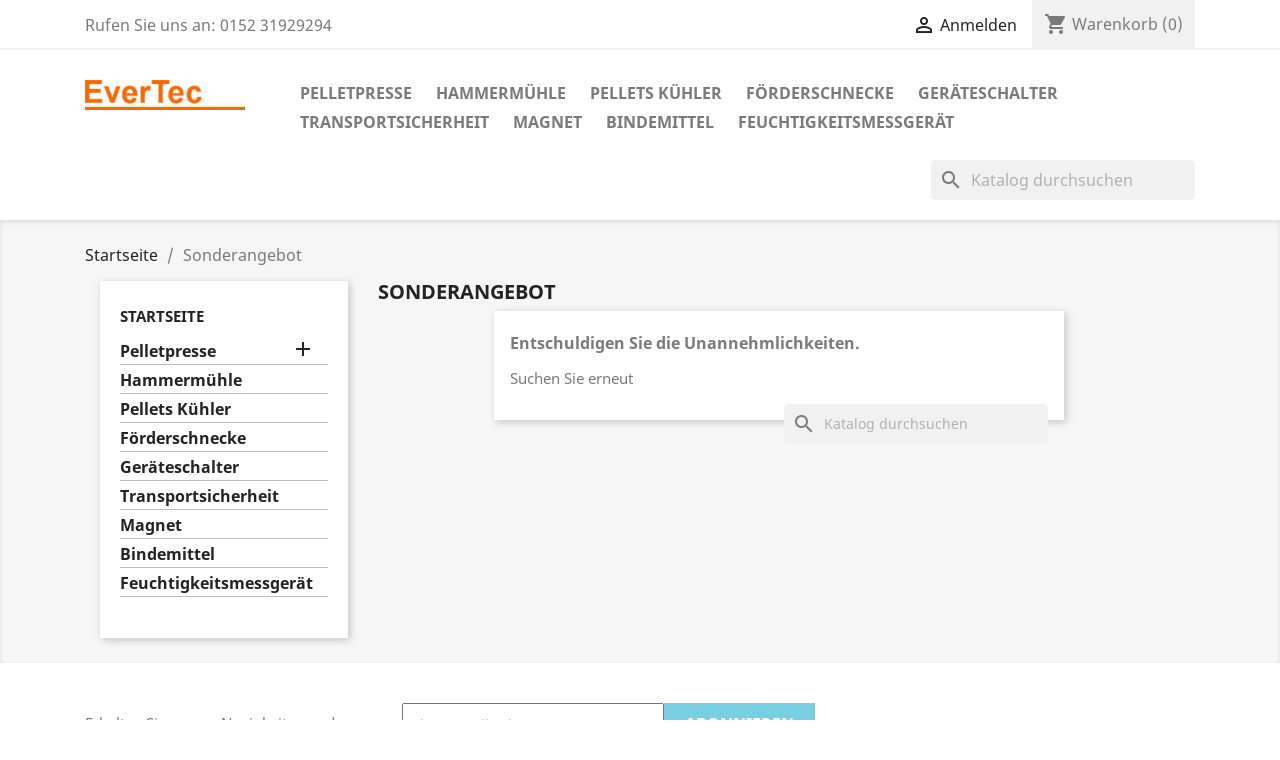

--- FILE ---
content_type: text/html; charset=utf-8
request_url: https://muller-pellets.de/angebote
body_size: 7659
content:
<!doctype html>
<html lang="de">

  <head>
    
      
  <meta charset="utf-8">


  <meta http-equiv="x-ua-compatible" content="ie=edge">



  <title>Angebote</title>
  <meta name="description" content="Our special products">
  <meta name="keywords" content="">
      
        



  <meta name="viewport" content="width=device-width, initial-scale=1">



  <link rel="icon" type="image/vnd.microsoft.icon" href="https://muller-pellets.de/img/favicon.ico?1609872746">
  <link rel="shortcut icon" type="image/x-icon" href="https://muller-pellets.de/img/favicon.ico?1609872746">



    <link rel="stylesheet" href="https://muller-pellets.de/themes/classic/assets/css/theme.css" type="text/css" media="all">
  <link rel="stylesheet" href="https://muller-pellets.de/modules/blockreassurance/views/dist/front.css" type="text/css" media="all">
  <link rel="stylesheet" href="https://muller-pellets.de/modules/ps_searchbar/ps_searchbar.css" type="text/css" media="all">
  <link rel="stylesheet" href="https://muller-pellets.de/modules/ps_facetedsearch/views/dist/front.css" type="text/css" media="all">
  <link rel="stylesheet" href="https://muller-pellets.de/modules/productcomments/views/css/productcomments.css" type="text/css" media="all">
  <link rel="stylesheet" href="https://muller-pellets.de/js/jquery/ui/themes/base/minified/jquery-ui.min.css" type="text/css" media="all">
  <link rel="stylesheet" href="https://muller-pellets.de/js/jquery/ui/themes/base/minified/jquery.ui.theme.min.css" type="text/css" media="all">
  <link rel="stylesheet" href="https://muller-pellets.de/modules/ps_imageslider/css/homeslider.css" type="text/css" media="all">
  <link rel="stylesheet" href="https://muller-pellets.de/modules/ps_legalcompliance/views/css/aeuc_front.css" type="text/css" media="all">
  <link rel="stylesheet" href="https://muller-pellets.de/themes/classic/assets/css/custom.css" type="text/css" media="all">




  

  <script type="text/javascript">
        var prestashop = {"cart":{"products":[],"totals":{"total":{"type":"total","label":"Gesamt","amount":0,"value":"0,00\u00a0\u20ac"},"total_including_tax":{"type":"total","label":"Gesamt (inkl. MwSt.)","amount":0,"value":"0,00\u00a0\u20ac"},"total_excluding_tax":{"type":"total","label":"Gesamtpreis o. MwSt.","amount":0,"value":"0,00\u00a0\u20ac"}},"subtotals":{"products":{"type":"products","label":"Zwischensumme","amount":0,"value":"0,00\u00a0\u20ac"},"discounts":null,"shipping":{"type":"shipping","label":"Versand","amount":0,"value":""},"tax":{"type":"tax","label":"enthaltene MwSt.","amount":0,"value":"0,00\u00a0\u20ac"}},"products_count":0,"summary_string":"0 Artikel","vouchers":{"allowed":1,"added":[]},"discounts":[],"minimalPurchase":0,"minimalPurchaseRequired":""},"currency":{"name":"Euro","iso_code":"EUR","iso_code_num":"978","sign":"\u20ac"},"customer":{"lastname":null,"firstname":null,"email":null,"birthday":null,"newsletter":null,"newsletter_date_add":null,"optin":null,"website":null,"company":null,"siret":null,"ape":null,"is_logged":false,"gender":{"type":null,"name":null},"addresses":[]},"language":{"name":"Deutsch (German)","iso_code":"de","locale":"de-DE","language_code":"de-de","is_rtl":"0","date_format_lite":"d.m.Y","date_format_full":"d.m.Y H:i:s","id":2},"page":{"title":"","canonical":null,"meta":{"title":"Angebote","description":"Our special products","keywords":"","robots":"index"},"page_name":"prices-drop","body_classes":{"lang-de":true,"lang-rtl":false,"country-DE":true,"currency-EUR":true,"layout-left-column":true,"page-prices-drop":true,"tax-display-enabled":true},"admin_notifications":[]},"shop":{"name":"EverTec","logo":"https:\/\/muller-pellets.de\/img\/my-shop-logo-1609872746.jpg","stores_icon":"https:\/\/muller-pellets.de\/img\/logo_stores.png","favicon":"https:\/\/muller-pellets.de\/img\/favicon.ico"},"urls":{"base_url":"https:\/\/muller-pellets.de\/","current_url":"https:\/\/muller-pellets.de\/angebote","shop_domain_url":"https:\/\/muller-pellets.de","img_ps_url":"https:\/\/muller-pellets.de\/img\/","img_cat_url":"https:\/\/muller-pellets.de\/img\/c\/","img_lang_url":"https:\/\/muller-pellets.de\/img\/l\/","img_prod_url":"https:\/\/muller-pellets.de\/img\/p\/","img_manu_url":"https:\/\/muller-pellets.de\/img\/m\/","img_sup_url":"https:\/\/muller-pellets.de\/img\/su\/","img_ship_url":"https:\/\/muller-pellets.de\/img\/s\/","img_store_url":"https:\/\/muller-pellets.de\/img\/st\/","img_col_url":"https:\/\/muller-pellets.de\/img\/co\/","img_url":"https:\/\/muller-pellets.de\/themes\/classic\/assets\/img\/","css_url":"https:\/\/muller-pellets.de\/themes\/classic\/assets\/css\/","js_url":"https:\/\/muller-pellets.de\/themes\/classic\/assets\/js\/","pic_url":"https:\/\/muller-pellets.de\/upload\/","pages":{"address":"https:\/\/muller-pellets.de\/adresse","addresses":"https:\/\/muller-pellets.de\/adressen","authentication":"https:\/\/muller-pellets.de\/anmeldung","cart":"https:\/\/muller-pellets.de\/warenkorb","category":"https:\/\/muller-pellets.de\/index.php?controller=category","cms":"https:\/\/muller-pellets.de\/index.php?controller=cms","contact":"https:\/\/muller-pellets.de\/kontakt","discount":"https:\/\/muller-pellets.de\/Rabatt","guest_tracking":"https:\/\/muller-pellets.de\/auftragsverfolgung-gast","history":"https:\/\/muller-pellets.de\/bestellungsverlauf","identity":"https:\/\/muller-pellets.de\/profil","index":"https:\/\/muller-pellets.de\/","my_account":"https:\/\/muller-pellets.de\/mein-Konto","order_confirmation":"https:\/\/muller-pellets.de\/bestellbestatigung","order_detail":"https:\/\/muller-pellets.de\/index.php?controller=order-detail","order_follow":"https:\/\/muller-pellets.de\/bestellverfolgung","order":"https:\/\/muller-pellets.de\/Bestellung","order_return":"https:\/\/muller-pellets.de\/index.php?controller=order-return","order_slip":"https:\/\/muller-pellets.de\/bestellschein","pagenotfound":"https:\/\/muller-pellets.de\/seite-nicht-gefunden","password":"https:\/\/muller-pellets.de\/passwort-zuruecksetzen","pdf_invoice":"https:\/\/muller-pellets.de\/index.php?controller=pdf-invoice","pdf_order_return":"https:\/\/muller-pellets.de\/index.php?controller=pdf-order-return","pdf_order_slip":"https:\/\/muller-pellets.de\/index.php?controller=pdf-order-slip","prices_drop":"https:\/\/muller-pellets.de\/angebote","product":"https:\/\/muller-pellets.de\/index.php?controller=product","search":"https:\/\/muller-pellets.de\/suche","sitemap":"https:\/\/muller-pellets.de\/Sitemap","stores":"https:\/\/muller-pellets.de\/shops","supplier":"https:\/\/muller-pellets.de\/lieferant","register":"https:\/\/muller-pellets.de\/anmeldung?create_account=1","order_login":"https:\/\/muller-pellets.de\/Bestellung?login=1"},"alternative_langs":[],"theme_assets":"\/themes\/classic\/assets\/","actions":{"logout":"https:\/\/muller-pellets.de\/?mylogout="},"no_picture_image":{"bySize":{"small_default":{"url":"https:\/\/muller-pellets.de\/img\/p\/de-default-small_default.jpg","width":98,"height":98},"cart_default":{"url":"https:\/\/muller-pellets.de\/img\/p\/de-default-cart_default.jpg","width":125,"height":125},"home_default":{"url":"https:\/\/muller-pellets.de\/img\/p\/de-default-home_default.jpg","width":250,"height":250},"medium_default":{"url":"https:\/\/muller-pellets.de\/img\/p\/de-default-medium_default.jpg","width":452,"height":452},"large_default":{"url":"https:\/\/muller-pellets.de\/img\/p\/de-default-large_default.jpg","width":800,"height":800}},"small":{"url":"https:\/\/muller-pellets.de\/img\/p\/de-default-small_default.jpg","width":98,"height":98},"medium":{"url":"https:\/\/muller-pellets.de\/img\/p\/de-default-home_default.jpg","width":250,"height":250},"large":{"url":"https:\/\/muller-pellets.de\/img\/p\/de-default-large_default.jpg","width":800,"height":800},"legend":""}},"configuration":{"display_taxes_label":true,"display_prices_tax_incl":true,"is_catalog":false,"show_prices":true,"opt_in":{"partner":true},"quantity_discount":{"type":"discount","label":"Unit discount"},"voucher_enabled":1,"return_enabled":0},"field_required":[],"breadcrumb":{"links":[{"title":"Startseite","url":"https:\/\/muller-pellets.de\/"},{"title":"Sonderangebot","url":"https:\/\/muller-pellets.de\/angebote"}],"count":2},"link":{"protocol_link":"https:\/\/","protocol_content":"https:\/\/"},"time":1768852233,"static_token":"68afa514981de527534c55f9fd8df8c6","token":"503ce09a11c1f7cd993ca9da59a9b741","debug":false};
        var psemailsubscription_subscription = "https:\/\/muller-pellets.de\/module\/ps_emailsubscription\/subscription";
        var psr_icon_color = "#F19D76";
      </script>



  



    
  </head>

  <body id="prices-drop" class="lang-de country-de currency-eur layout-left-column page-prices-drop tax-display-enabled">

    
      
    

    <main>
      
              

      <header id="header">
        
          
  <div class="header-banner">
    
  </div>



  <nav class="header-nav">
    <div class="container">
      <div class="row">
        <div class="hidden-sm-down">
          <div class="col-md-5 col-xs-12">
            <div id="_desktop_contact_link">
  <div id="contact-link">
                Rufen Sie uns an: <span>0152 31929294</span>
      </div>
</div>

          </div>
          <div class="col-md-7 right-nav">
              <div id="_desktop_user_info">
  <div class="user-info">
          <a
        href="https://muller-pellets.de/mein-Konto"
        title="Anmelden zu Ihrem Kundenbereich"
        rel="nofollow"
      >
        <i class="material-icons">&#xE7FF;</i>
        <span class="hidden-sm-down">Anmelden</span>
      </a>
      </div>
</div>
<div id="_desktop_cart">
  <div class="blockcart cart-preview inactive" data-refresh-url="//muller-pellets.de/module/ps_shoppingcart/ajax">
    <div class="header">
              <i class="material-icons shopping-cart">shopping_cart</i>
        <span class="hidden-sm-down">Warenkorb</span>
        <span class="cart-products-count">(0)</span>
          </div>
  </div>
</div>

          </div>
        </div>
        <div class="hidden-md-up text-sm-center mobile">
          <div class="float-xs-left" id="menu-icon">
            <i class="material-icons d-inline">&#xE5D2;</i>
          </div>
          <div class="float-xs-right" id="_mobile_cart"></div>
          <div class="float-xs-right" id="_mobile_user_info"></div>
          <div class="top-logo" id="_mobile_logo"></div>
          <div class="clearfix"></div>
        </div>
      </div>
    </div>
  </nav>



  <div class="header-top">
    <div class="container">
       <div class="row">
        <div class="col-md-2 hidden-sm-down" id="_desktop_logo">
                            <a href="https://muller-pellets.de/">
                  <img class="logo img-responsive" src="https://muller-pellets.de/img/my-shop-logo-1609872746.jpg" alt="EverTec">
                </a>
                    </div>
        <div class="col-md-10 col-sm-12 position-static">
          

<div class="menu js-top-menu position-static hidden-sm-down" id="_desktop_top_menu">
    
          <ul class="top-menu" id="top-menu" data-depth="0">
                    <li class="category" id="category-3">
                          <a
                class="dropdown-item"
                href="https://muller-pellets.de/3-pelletpresse" data-depth="0"
                              >
                                                                      <span class="float-xs-right hidden-md-up">
                    <span data-target="#top_sub_menu_86185" data-toggle="collapse" class="navbar-toggler collapse-icons">
                      <i class="material-icons add">&#xE313;</i>
                      <i class="material-icons remove">&#xE316;</i>
                    </span>
                  </span>
                                Pelletpresse
              </a>
                            <div  class="popover sub-menu js-sub-menu collapse" id="top_sub_menu_86185">
                
          <ul class="top-menu"  data-depth="1">
                    <li class="category" id="category-4">
                          <a
                class="dropdown-item dropdown-submenu"
                href="https://muller-pellets.de/4-elektrisch" data-depth="1"
                              >
                                Elektrisch
              </a>
                          </li>
                    <li class="category" id="category-5">
                          <a
                class="dropdown-item dropdown-submenu"
                href="https://muller-pellets.de/5-pto-zapfwelle" data-depth="1"
                              >
                                PTO Zapfwelle
              </a>
                          </li>
                    <li class="category" id="category-6">
                          <a
                class="dropdown-item dropdown-submenu"
                href="https://muller-pellets.de/6-koller" data-depth="1"
                              >
                                Koller
              </a>
                          </li>
                    <li class="category" id="category-7">
                          <a
                class="dropdown-item dropdown-submenu"
                href="https://muller-pellets.de/7-matrize" data-depth="1"
                              >
                                Matrize
              </a>
                          </li>
              </ul>
    
              </div>
                          </li>
                    <li class="category" id="category-8">
                          <a
                class="dropdown-item"
                href="https://muller-pellets.de/8-hammermuehle" data-depth="0"
                              >
                                Hammermühle
              </a>
                          </li>
                    <li class="category" id="category-9">
                          <a
                class="dropdown-item"
                href="https://muller-pellets.de/9-pellets-kuehler" data-depth="0"
                              >
                                Pellets Kühler
              </a>
                          </li>
                    <li class="category" id="category-10">
                          <a
                class="dropdown-item"
                href="https://muller-pellets.de/10-foerderschnecke" data-depth="0"
                              >
                                Förderschnecke
              </a>
                          </li>
                    <li class="category" id="category-12">
                          <a
                class="dropdown-item"
                href="https://muller-pellets.de/12-geraeteschalter" data-depth="0"
                              >
                                Geräteschalter
              </a>
                          </li>
                    <li class="category" id="category-13">
                          <a
                class="dropdown-item"
                href="https://muller-pellets.de/13-transportsicherheit" data-depth="0"
                              >
                                Transportsicherheit
              </a>
                          </li>
                    <li class="category" id="category-14">
                          <a
                class="dropdown-item"
                href="https://muller-pellets.de/14-magnet" data-depth="0"
                              >
                                Magnet
              </a>
                          </li>
                    <li class="category" id="category-15">
                          <a
                class="dropdown-item"
                href="https://muller-pellets.de/15-bindemittel" data-depth="0"
                              >
                                Bindemittel
              </a>
                          </li>
                    <li class="category" id="category-16">
                          <a
                class="dropdown-item"
                href="https://muller-pellets.de/16-feuchtigkeitsmessgeraet" data-depth="0"
                              >
                                Feuchtigkeitsmessgerät
              </a>
                          </li>
              </ul>
    
    <div class="clearfix"></div>
</div>
<div id="search_widget" class="search-widgets" data-search-controller-url="//muller-pellets.de/suche">
  <form method="get" action="//muller-pellets.de/suche">
    <input type="hidden" name="controller" value="search">
    <i class="material-icons search" aria-hidden="true">search</i>
    <input type="text" name="s" value="" placeholder="Katalog durchsuchen" aria-label="Suche">
    <i class="material-icons clear" aria-hidden="true">clear</i>
  </form>
</div>

          <div class="clearfix"></div>
        </div>
      </div>
      <div id="mobile_top_menu_wrapper" class="row hidden-md-up" style="display:none;">
        <div class="js-top-menu mobile" id="_mobile_top_menu"></div>
        <div class="js-top-menu-bottom">
          <div id="_mobile_currency_selector"></div>
          <div id="_mobile_language_selector"></div>
          <div id="_mobile_contact_link"></div>
        </div>
      </div>
    </div>
  </div>
  

        
      </header>

      
        
<aside id="notifications">
  <div class="container">
    
    
    
      </div>
</aside>
      

      <section id="wrapper">
        
        <div class="container">
          
            <nav data-depth="2" class="breadcrumb hidden-sm-down">
  <ol itemscope itemtype="http://schema.org/BreadcrumbList">
    
              
                      <li itemprop="itemListElement" itemscope itemtype="http://schema.org/ListItem">
              <a itemprop="item" href="https://muller-pellets.de/"><span itemprop="name">Startseite</span></a>
              <meta itemprop="position" content="1">
            </li>
                  
              
                      <li>
              <span>Sonderangebot</span>
            </li>
                  
          
  </ol>
</nav>
          

          
            <div id="left-column" class="col-xs-12 col-sm-4 col-md-3">
                              

<div class="block-categories hidden-sm-down">
  <ul class="category-top-menu">
    <li><a class="text-uppercase h6" href="https://muller-pellets.de/2-startseite">Startseite</a></li>
    <li>
  <ul class="category-sub-menu"><li data-depth="0"><a href="https://muller-pellets.de/3-pelletpresse">Pelletpresse</a><div class="navbar-toggler collapse-icons" data-toggle="collapse" data-target="#exCollapsingNavbar3"><i class="material-icons add">&#xE145;</i><i class="material-icons remove">&#xE15B;</i></div><div class="collapse" id="exCollapsingNavbar3">
  <ul class="category-sub-menu"><li data-depth="1"><a class="category-sub-link" href="https://muller-pellets.de/4-elektrisch">Elektrisch</a></li><li data-depth="1"><a class="category-sub-link" href="https://muller-pellets.de/5-pto-zapfwelle">PTO Zapfwelle</a></li><li data-depth="1"><a class="category-sub-link" href="https://muller-pellets.de/6-koller">Koller</a></li><li data-depth="1"><a class="category-sub-link" href="https://muller-pellets.de/7-matrize">Matrize</a></li></ul></div></li><li data-depth="0"><a href="https://muller-pellets.de/8-hammermuehle">Hammermühle</a></li><li data-depth="0"><a href="https://muller-pellets.de/9-pellets-kuehler">Pellets Kühler</a></li><li data-depth="0"><a href="https://muller-pellets.de/10-foerderschnecke">Förderschnecke</a></li><li data-depth="0"><a href="https://muller-pellets.de/12-geraeteschalter">Geräteschalter</a></li><li data-depth="0"><a href="https://muller-pellets.de/13-transportsicherheit">Transportsicherheit</a></li><li data-depth="0"><a href="https://muller-pellets.de/14-magnet">Magnet</a></li><li data-depth="0"><a href="https://muller-pellets.de/15-bindemittel">Bindemittel</a></li><li data-depth="0"><a href="https://muller-pellets.de/16-feuchtigkeitsmessgeraet">Feuchtigkeitsmessgerät</a></li></ul></li>
  </ul>
</div>
<div id="search_filters_wrapper" class="hidden-sm-down">
  <div id="search_filter_controls" class="hidden-md-up">
      <span id="_mobile_search_filters_clear_all"></span>
      <button class="btn btn-secondary ok">
        <i class="material-icons rtl-no-flip">&#xE876;</i>
        OK
      </button>
  </div>
  
</div>

                          </div>
          

          
  <div id="content-wrapper" class="left-column col-xs-12 col-sm-8 col-md-9">
    
    
  <section id="main">

    
      <h2 id="js-product-list-header" class="h2">Sonderangebot</h2>
    

    <section id="products">
              <div id="js-product-list-top"></div>

        <div id="js-product-list">
          <section id="content" class="page-content page-not-found">
  

    <h4>Entschuldigen Sie die Unannehmlichkeiten.</h4>
    <p>Suchen Sie erneut</p>

    
      <div id="search_widget" class="search-widgets" data-search-controller-url="//muller-pellets.de/suche">
  <form method="get" action="//muller-pellets.de/suche">
    <input type="hidden" name="controller" value="search">
    <i class="material-icons search" aria-hidden="true">search</i>
    <input type="text" name="s" value="" placeholder="Katalog durchsuchen" aria-label="Suche">
    <i class="material-icons clear" aria-hidden="true">clear</i>
  </form>
</div>

    

    
      
    

  
</section>
        </div>

        <div id="js-product-list-bottom"></div>
          </section>

    

  </section>

    
  </div>


          
        </div>
        
      </section>

      <footer id="footer">
        
          <div class="container">
  <div class="row">
    
      <div class="block_newsletter col-lg-8 col-md-12 col-sm-12" id="blockEmailSubscription_displayFooterBefore">
  <div class="row">
    <p id="block-newsletter-label" class="col-md-5 col-xs-12">Erhalten Sie unsere Neuigkeiten und Sonderangebote</p>
    <div class="col-md-7 col-xs-12">
      <form action="https://muller-pellets.de/angebote#blockEmailSubscription_displayFooterBefore" method="post">
        <div class="row">
          <div class="col-xs-12">
            <input
              class="btn btn-primary float-xs-right hidden-xs-down"
              name="submitNewsletter"
              type="submit"
              value="Abonnieren"
            >
            <input
              class="btn btn-primary float-xs-right hidden-sm-up"
              name="submitNewsletter"
              type="submit"
              value="OK"
            >
            <div class="input-wrapper">
              <input
                name="email"
                type="email"
                value=""
                placeholder="Ihre E-Mail-Adresse"
                aria-labelledby="block-newsletter-label"
                required
              >
            </div>
            <input type="hidden" name="blockHookName" value="displayFooterBefore" />
            <input type="hidden" name="action" value="0">
            <div class="clearfix"></div>
          </div>
          <div class="col-xs-12">
                              <p>Sie können Ihr Einverständnis jederzeit widerrufen. Unsere Kontaktinformationen finden Sie u. a. in der Datenschutzerklärung.</p>
                                                          
    <div class="gdpr_consent gdpr_module_21">
        <span class="custom-checkbox">
            <label class="psgdpr_consent_message">
                <input id="psgdpr_consent_checkbox_21" name="psgdpr_consent_checkbox" type="checkbox" value="1" class="psgdpr_consent_checkboxes_21">
                <span><i class="material-icons rtl-no-flip checkbox-checked psgdpr_consent_icon"></i></span>
                <span>Ich akzeptiere die allgemeinen Geschäftsbedingungen und die Datenschutzrichtlinien.</span>            </label>
        </span>
    </div>


<script type="text/javascript">
    var psgdpr_front_controller = "https://muller-pellets.de/module/psgdpr/FrontAjaxGdpr";
    psgdpr_front_controller = psgdpr_front_controller.replace(/\amp;/g,'');
    var psgdpr_id_customer = "0";
    var psgdpr_customer_token = "da39a3ee5e6b4b0d3255bfef95601890afd80709";
    var psgdpr_id_guest = "0";
    var psgdpr_guest_token = "63fd0f8f6e87e286c72d043c8f72887e76d8dea1";

    document.addEventListener('DOMContentLoaded', function() {
        let psgdpr_id_module = "21";
        let parentForm = $('.gdpr_module_' + psgdpr_id_module).closest('form');

        let toggleFormActive = function() {
            let parentForm = $('.gdpr_module_' + psgdpr_id_module).closest('form');
            let checkbox = $('#psgdpr_consent_checkbox_' + psgdpr_id_module);
            let element = $('.gdpr_module_' + psgdpr_id_module);
            let iLoopLimit = 0;

            // by default forms submit will be disabled, only will enable if agreement checkbox is checked
            if (element.prop('checked') != true) {
                element.closest('form').find('[type="submit"]').attr('disabled', 'disabled');
            }
            $(document).on("change" ,'.psgdpr_consent_checkboxes_' + psgdpr_id_module, function() {
                if ($(this).prop('checked') == true) {
                    $(this).closest('form').find('[type="submit"]').removeAttr('disabled');
                } else {
                    $(this).closest('form').find('[type="submit"]').attr('disabled', 'disabled');
                }

            });
        }

        // Triggered on page loading
        toggleFormActive();

        $(document).on('submit', parentForm, function(event) {
            $.ajax({
                type: 'POST',
                url: psgdpr_front_controller,
                data: {
                    ajax: true,
                    action: 'AddLog',
                    id_customer: psgdpr_id_customer,
                    customer_token: psgdpr_customer_token,
                    id_guest: psgdpr_id_guest,
                    guest_token: psgdpr_guest_token,
                    id_module: psgdpr_id_module,
                },
                error: function (err) {
                    console.log(err);
                }
            });
        });
    });
</script>


                        </div>
        </div>
      </form>
    </div>
  </div>
</div>

  <div class="block-social col-lg-4 col-md-12 col-sm-12">
    <ul>
          </ul>
  </div>


    
  </div>
</div>
<div class="footer-container">
  <div class="container">
    <div class="row">
      
        <div class="col-md-6 links">
  <div class="row">
    </div>
</div>
<div id="block_myaccount_infos" class="col-md-3 links wrapper">
  <p class="h3 myaccount-title hidden-sm-down">
    <a class="text-uppercase" href="https://muller-pellets.de/mein-Konto" rel="nofollow">
      Ihr Konto
    </a>
  </p>
  <div class="title clearfix hidden-md-up" data-target="#footer_account_list" data-toggle="collapse">
    <span class="h3">Ihr Konto</span>
    <span class="float-xs-right">
      <span class="navbar-toggler collapse-icons">
        <i class="material-icons add">&#xE313;</i>
        <i class="material-icons remove">&#xE316;</i>
      </span>
    </span>
  </div>
  <ul class="account-list collapse" id="footer_account_list">
            <li>
          <a href="https://muller-pellets.de/profil" title="Persönliche Infos" rel="nofollow">
            Persönliche Infos
          </a>
        </li>
            <li>
          <a href="https://muller-pellets.de/bestellungsverlauf" title="Bestellungen" rel="nofollow">
            Bestellungen
          </a>
        </li>
            <li>
          <a href="https://muller-pellets.de/bestellschein" title="Gutschriften" rel="nofollow">
            Gutschriften
          </a>
        </li>
            <li>
          <a href="https://muller-pellets.de/adressen" title="Adressen" rel="nofollow">
            Adressen
          </a>
        </li>
            <li>
          <a href="https://muller-pellets.de/Rabatt" title="Gutscheine" rel="nofollow">
            Gutscheine
          </a>
        </li>
        <li>
  <a href="//muller-pellets.de/module/ps_emailalerts/account" title="Benachrichtigungen">
    Benachrichtigungen
  </a>
</li>

	</ul>
</div>
<div class="block-contact col-md-3 links wrapper">
  <div class="hidden-sm-down">
    <p class="h4 text-uppercase block-contact-title">Shop-Einstellungen</p>
      EverTec<br />Industriestraße 16<br />64807 Dieburg<br />Germany
              <br>
                Rufen Sie uns an: <span>0152 31929294</span>
                          <br>
                E-Mail: <a href="mailto:info.evertec@web.de" class="dropdown">info.evertec@web.de</a>
        </div>
  <div class="hidden-md-up">
    <div class="title">
      <a class="h3" href="https://muller-pellets.de/shops">Shop-Einstellungen</a>
    </div>
  </div>
</div>
<div class="col-md-2 links wrapper">
  <h3 class="hidden-sm-down">Informationen</h3>
  <div class="title clearfix hidden-md-up" data-target="#footer_eu_about_us_list" data-toggle="collapse">
    <span class="h3">Informationen</span>
    <span class="float-xs-right">
      <span class="navbar-toggler collapse-icons">
        <i class="material-icons add">&#xE313;</i>
        <i class="material-icons remove">&#xE316;</i>
      </span>
    </span>
  </div>
  <ul class="collapse" id="footer_eu_about_us_list">
          <li>
        <a href="https://muller-pellets.de/content/2-agb" class="cms-page-link" title="" id="cms-page-2"> AGB </a>
      </li>
          <li>
        <a href="https://muller-pellets.de/content/7-aeu-legal-environmental-notice" class="cms-page-link" title="" id="cms-page-7"> Umweltschutz-Hinweise </a>
      </li>
          <li>
        <a href="https://muller-pellets.de/content/4-impressum" class="cms-page-link" title="" id="cms-page-4"> Impressum </a>
      </li>
          <li>
        <a href="https://muller-pellets.de/content/6-datenschutz" class="cms-page-link" title="" id="cms-page-6"> Datenschutz </a>
      </li>
          <li>
        <a href="https://muller-pellets.de/content/3-widerrufsbelehrung-" class="cms-page-link" title="" id="cms-page-3"> Widerrufsbelehrung </a>
      </li>
          <li>
        <a href="https://muller-pellets.de/content/5-sichere-zahlung" class="cms-page-link" title="" id="cms-page-5"> Sichere Zahlung </a>
      </li>
      </ul>
</div>

      
    </div>
    <div class="row">
      
        <div class="aeuc_footer_info">
						Alle Preise verstehen sich inklusive Mehrwertsteuer
					</div>

      
    </div>
    <div class="row">
      <div class="col-md-12">
        <p class="text-sm-center">
          
            <a class="_blank" href="https://www.prestashop.com" target="_blank" rel="nofollow">
              © 2026 - Shop-Software von PrestaShop™
            </a>
          
        </p>
      </div>
    </div>
  </div>
</div>
        
      </footer>

    </main>

    
        <script type="text/javascript" src="https://muller-pellets.de/themes/core.js" ></script>
  <script type="text/javascript" src="https://muller-pellets.de/themes/classic/assets/js/theme.js" ></script>
  <script type="text/javascript" src="https://muller-pellets.de/modules/ps_emailsubscription/views/js/ps_emailsubscription.js" ></script>
  <script type="text/javascript" src="https://muller-pellets.de/modules/blockreassurance/views/dist/front.js" ></script>
  <script type="text/javascript" src="https://muller-pellets.de/modules/ps_emailalerts/js/mailalerts.js" ></script>
  <script type="text/javascript" src="https://muller-pellets.de/modules/productcomments/views/js/jquery.rating.plugin.js" ></script>
  <script type="text/javascript" src="https://muller-pellets.de/modules/productcomments/views/js/productListingComments.js" ></script>
  <script type="text/javascript" src="https://muller-pellets.de/js/jquery/ui/jquery-ui.min.js" ></script>
  <script type="text/javascript" src="https://muller-pellets.de/modules/ps_facetedsearch/views/dist/front.js" ></script>
  <script type="text/javascript" src="https://muller-pellets.de/modules/ps_imageslider/js/responsiveslides.min.js" ></script>
  <script type="text/javascript" src="https://muller-pellets.de/modules/ps_imageslider/js/homeslider.js" ></script>
  <script type="text/javascript" src="https://muller-pellets.de/modules/ps_shoppingcart/ps_shoppingcart.js" ></script>
  <script type="text/javascript" src="https://muller-pellets.de/modules/ps_searchbar/ps_searchbar.js" ></script>
  <script type="text/javascript" src="https://muller-pellets.de/themes/classic/assets/js/custom.js" ></script>


    

    
      
    
  </body>

</html>